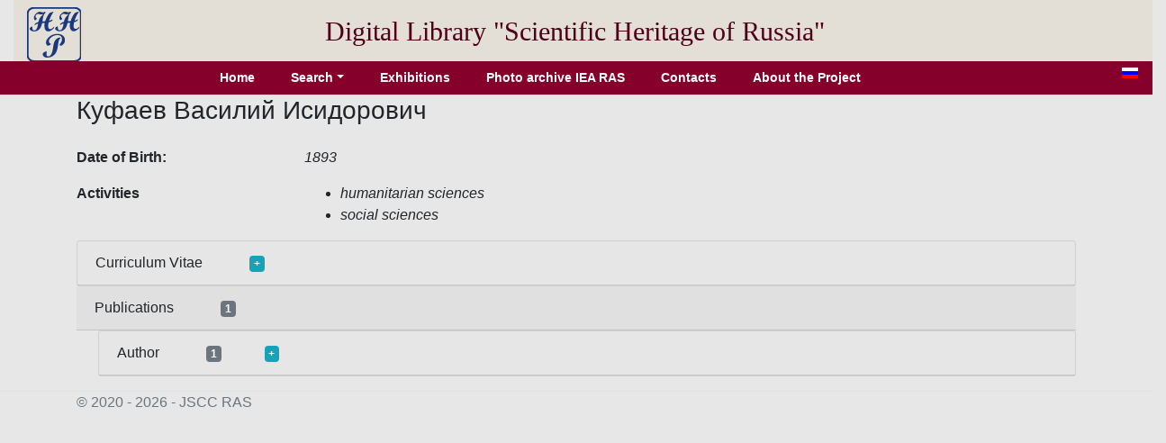

--- FILE ---
content_type: text/html; charset=utf-8
request_url: http://e-heritage.ru/Catalog/ShowPers/3557?lg=en
body_size: 3643
content:
<!DOCTYPE html>
<html lang="en">
<head>
    <meta charset="utf-8" />
    <meta name="description" content="Information about &#x41A;&#x443;&#x444;&#x430;&#x435;&#x432; &#x412;&#x430;&#x441;&#x438;&#x43B;&#x438;&#x439; &#x418;&#x441;&#x438;&#x434;&#x43E;&#x440;&#x43E;&#x432;&#x438;&#x447;">
    <meta name="author" content="K.Pogorelko">
    <meta name="viewport" content="width=device-width, initial-scale=1.0" />
    <title>Scientific heritage of Russia</title>
    <link rel="stylesheet" href="/lib/bootstrap/dist/css/bootstrap.min.css" />
    <link rel="stylesheet" href="/css/catalog.css?v=QTydHYpHJMKCaRIJazRc3fovHoa-eUvh3kfDzQhzSqw" />
    
    <link rel="icon" href="/images/SHRlogo3.svg" type="image/svg+xml">
</head>
<body>
    <div class="container-fluid header">
        <div class="row align-items-center">
            <div class="col-sm-auto text-center pt-2">
                <a href="/Catalog/IndexL"><img src="/images/SHRlogo3.svg" alt="" height="60" width="60"></a>
            </div>
            <div class="col-sm-10 text-center logo">
                Digital Library "Scientific&nbsp;Heritage&nbsp;of&nbsp;Russia"
            </div>
        </div>
    </div>
    <div class="navdiv row">
        <div class="col">
            <ul class="nav nav-pills justify-content-center">
                <li class="nav-item">
                    <a class="nav-link" href="/Catalog/IndexL">Home</a>
                </li>
                <li class="nav-item dropdown">
                    <a class="nav-link dropdown-toggle" data-toggle="dropdown" href="#" role="button" aria-haspopup="true" aria-expanded="false">Search</a>
                    <div class="dropdown-menu">
                        <a class="dropdown-item" href="/Catalog/PersonSearch/en">Persons</a>
                        <a class="dropdown-item" href="/Catalog/PubsSearch/en">Publications</a>
                        <a class="dropdown-item" href="/Catalog/MuzSearch/en">Museum objects</a>
                        <a class="dropdown-item" href="/Catalog/CollectionSearch/en">Collections</a>
                        <a class="dropdown-item" href="/Search?lg=en">Advanced search</a>
                    </div>
                </li>
                <li class="nav-item">
                    <a class="nav-link" href="/Catalog/Exhibitions/en">Exhibitions</a>
                </li>
                <li class="nav-item">
                    <a class="nav-link" href="/Catalog/IEAphoto/en">Photo archive IEA RAS</a>
                </li>
                <li class="nav-item">
                    <a class="nav-link" href="/Catalog/Contacts/en">Contacts</a>
                </li>
                <li class="nav-item">
                    <a class="nav-link" href="/Catalog/About?lg=en">About the Project</a>
                </li>
            </ul>
        </div>
        <div class="col-auto mx-3" title="Русская версия">
            <a href="/Catalog/ShowPers/3557"><img src="/images/ru.gif" width="18" height="12" /></a>
        </div>
    </div>
    <div class="container">
        <main role="main" class="pb-3">
            
<h3>&#x41A;&#x443;&#x444;&#x430;&#x435;&#x432; &#x412;&#x430;&#x441;&#x438;&#x43B;&#x438;&#x439; &#x418;&#x441;&#x438;&#x434;&#x43E;&#x440;&#x43E;&#x432;&#x438;&#x447;</h3>
<div class="row">
    <div class="col-8">
            <div class="row pt-3">
                <div class="col-4 element_label">
                    Date of Birth:
                </div>
                <div class="col-6 element_value">
                    1893
                </div>
            </div>
        <div class="row pt-3">
            <div class="col-4 element_label">
                Activities
            </div>
            <div class="col-6 element_value">
                <ul>
                        <li>humanitarian sciences</li>
                        <li>social sciences</li>
                </ul>
            </div>
        </div>
    </div>
    <div class="col-4">
    </div>
</div>
        <div class="card">
            <div class="card-header">Curriculum Vitae <a class="badge badge-info ml-5" href="#" onclick="toggleDiv(this,'divbiog'); return false;">+</a></div>
            <div id="divbiog" class="card-body divtext" style="display:none">
                <div>Куфаев Василий Исидорович (1893–?) – видный ученый, профессор.</div><div>Ученик А.С. Макаренко. Проходил стажировку по изучению причин детской безнадзорности и правонарушений несовершеннолетних в США. Работал на историческом факультете Московского государственного областного социально-гуманитарного института (бывш. Коломенского государственного педагогического института), где читал спецдисциплины, то есть основы работы с молодыми преступниками. Стоял у истоков зарождения кафедры социальной психологии и педагогики МГОСГИ (КГПИ). </div><div>Научные работы Куфаева имели широкую известность в 30–40-е годы. Входил в число наиболее известных ученых того времени, занимающихся проблемами профилактики правонарушений, исправления и перевоспитания детей и подростков социального неблагополучия.</div><div>Соч.: Борьба с правонарушениями несовершеннолетних. – [М.], 1924; Систематический указатель русской педагогической и юридической литературы о социально-правовой охране несовершеннолетних, детской беспризорности, детских правонарушениях и мерах борьбы с детской беспризорностью за время с 1913 г. по март 1925 г.: С алф.-предмет. поименным указ. – М., 1925; Юные правонарушители / В.И. Куфаев, ассист. Пед. ин-та дет. дефективности; С предисл. проф. М.Н. Гернет. – [М.], 1924; Систематический указатель русской педагогической литературы о социально-правовой охране несовершеннолетних, детской беспризорности, детских правонарушениях и мерах борьбы с детской беспризорностью за время с 1913 по март 1915 г. – М., 1925.</div><div>Лит.: КГПИ. Прошлое и настоящее Исторического факультета. – Педагогический вестник. – Март 2009. – № 3; Горшкова Е.А. Педагогика – моя судьба // Детский дом. – 2007. – № 25.</div>
            </div>
        </div>
        <div class="card-header">Publications <span class="badge badge-secondary ml-5">1</span></div>
                <div class="card ml-4">
                    <div class="card-header">Author <span class="badge badge-secondary ml-5">1</span><a class="badge badge-info ml-5" href="#" onclick="toggleDiv(this,'divpubs1'); return false;">+</a></div>
                    <div id="divpubs1" class="card-body" style="display:none">
                        <ul>
                                <li>
                                    <a href="/Catalog/ShowPub/11875?lg=en" target="_blank">Куфаев, В.И. Систематический указатель русской педагогической и юридической литературы о социально-правовой охране несовершеннолетних, детской беспризорности, детских правонарушениях и мерах борьбы с детской беспризорностью за время с 1913 г. по март 1915 г. : С алфавитно-предметно-поименным указ. / В.И. Куфаев. - М. : Право и жизнь, 1925. - 81 с. - (В защиту детства : Серия науч.-попул. изд. под ред. М.Н. Гернета, П.И. Люблинского и А.Н. Трайнина ; вып. 3). - 992 названия.</a>
                                </li>
                        </ul>
                    </div>
                </div>
<!-- Modal show full image dilog -->
<div class="modal fade" id="modalImDialog" tabindex="-1" role="dialog" aria-labelledby="modalImDialogLabel" aria-hidden="true">
    <div class="modal-dialog" role="document">
        <div class="modal-content">
            <div class="modal-header">
                <h5 class="modal-title" id="modalImDialogLabel">Label</h5>
                <button type="button" class="close" data-dismiss="modal" aria-label="Close">
                    <span aria-hidden="true">&times;</span>
                </button>
            </div>
            <div class="modal-body">
                <img id="modalImage" alt="" src="/Image/Full/5" />
            </div>
        </div>
    </div>
</div>


        </main>
    </div>

    <footer class="border-top footer text-muted">
        <div class="container">
            &copy; 2020 - 2026 - JSСC RAS
        </div>
    </footer>
    <script src="/lib/jquery/dist/jquery.min.js"></script>
    <script src="/lib/bootstrap/dist/js/bootstrap.bundle.min.js"></script>
    <script src="/js/site.js?v=GpimlytzXx_Nnjqr6k4bUYanPwUQHPcRx954R_zJhkQ"></script>
    
    <script type="text/javascript">
        function showImage(naz,id) {
            $('#modalImDialogLabel').html(naz);
            $('#modalImage').attr('src', '/Image/Full' + '/' + id);
            $('#modalImDialog').modal('show');
        }

        function toggleDiv(bage,div) {
            $('#' + div).toggle();
            if (bage.innerHTML == '+')
                bage.innerHTML = '-';
            else if (bage.innerHTML == '-')
                bage.innerHTML = '+';
        }

    </script>

</body>
</html>
